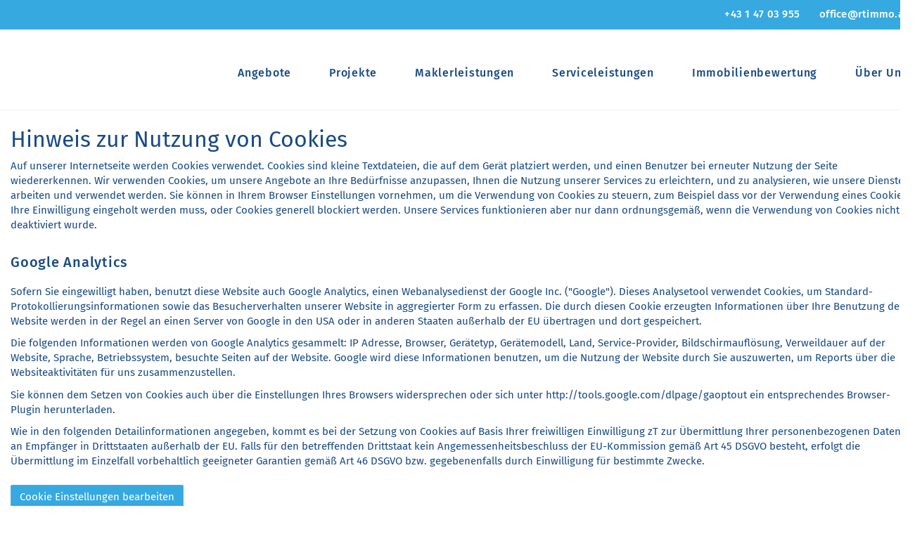

--- FILE ---
content_type: text/html; charset=UTF-8
request_url: https://app.rtimmo.at/cookie-policy
body_size: 5218
content:
<!DOCTYPE html>
<html lang="de">
<head>
    <meta charset="UTF-8"/>
                <title>Cookie Policy - RT Immobilien Mag. Buchwieser &amp; Kofler GmbH</title>
        <meta property="og:title" content="Cookie Policy - RT Immobilien Mag. Buchwieser &amp; Kofler GmbH"/>
                        <meta property="og:type" content="website"/>
                <meta property="og:url" content="https://app.rtimmo.at/cookie-policy"/>
                <meta property="og:author" content="RT Immobilien Mag. Buchwieser &amp; Kofler GmbH"/>
        <meta name="viewport" content="width=device-width, initial-scale=1">
                <link rel="canonical" href="https://app.rtimmo.at/cookie-policy"/>
    
    <script type="application/ld+json">
    {
        "@context": "https://schema.org",
        "@type": ["Organization", "RealEstateAgent"],
        "url": "https://app.rtimmo.at/",
        "address": {
            "@type": "PostalAddress"
                        ,"addressLocality": "Wien, Österreich"
                                    ,"postalCode": "1190"
                                    ,"streetAddress": "Saarplatz 17 / 4"
                    },
                "name": "RT Immobilien Mag. Buchwieser &amp; Kofler GmbH",
                        "telephone": "+431 470 39 55",
                        "contactPoint": [{
            "@type": "ContactPoint",
                        "telephone": "+431 470 39 55",
                                    "email": "office(at)rtimmo.at",
                        "contactType": "customer service"
        }]
    }
    </script>


    
                            <meta name="ji-code-snippets" content="[{&quot;name&quot;:&quot;body - ersetzen&quot;,&quot;gdprCategories&quot;:[],&quot;gdprIgnore&quot;:false,&quot;contentHead&quot;:&quot;&quot;,&quot;contentBodyEnd&quot;:&quot;&lt;script&gt;\r\nlet projektuebersicht = document.querySelector(\&quot;.page-projektuebersicht\&quot;);\r\nif (projektuebersicht) {\r\n    projektuebersicht.className = projektuebersicht.className.replace(\&quot;page-projektuebersicht\&quot;,\&quot;page-projektuebersicht startpage\&quot;);\r\n}\r\nlet wohnbauprojekt = document.querySelector(\&quot;.page-wohnbauprojekt\&quot;);\r\nif (wohnbauprojekt) {\r\n    wohnbauprojekt.className = wohnbauprojekt.className.replace(\&quot;page-wohnbauprojekt\&quot;,\&quot;page-wohnbauprojekt startpage\&quot;);\r\n}\r\nlet objekt = document.querySelector(\&quot;.page-objekt\&quot;);\r\nif (objekt) {\r\n    objekt.className = objekt.className.replace(\&quot;page-objekt\&quot;,\&quot;page-objekt startpage\&quot;);\r\n}\r\n\r\nlet logolink = document.querySelector(&#039;a[href=\&quot;\/\&quot;]&#039;);\r\nif (logolink) {\r\n    logolink.setAttribute(&#039;href&#039;, &#039;https:\/\/rtimmo.at&#039;)\r\n}\r\n&lt;\/script&gt;&quot;}]" />
    
    
    <script src="/encore/runtime.4065085b.js" data-id="frontend_head" data-google-analytics="UA-191007861-1" data-google-tag-manager="" data-gdpr-modal-active="true" integrity="sha384-jtlIWcntlXvQqd9nmyVNULTxSor31CmRva9etWs7T1P4ocspky3FNSVcG1gbJbXg"></script><script src="/encore/692.47413d80.js" data-id="frontend_head" data-google-analytics="UA-191007861-1" data-google-tag-manager="" data-gdpr-modal-active="true" integrity="sha384-rRr/iRMLixh62b7/kVqikUvxCs30PgHF7FvrAJVz1MwssdX0dg8PQM1Zk10jeZ02"></script><script src="/encore/53.c7491c96.js" data-id="frontend_head" data-google-analytics="UA-191007861-1" data-google-tag-manager="" data-gdpr-modal-active="true" integrity="sha384-ehEk3sE4bcQ26/3h3PzRjNKPom/J9x8iiw6+kLSN4Yn65oY4wbqY8jgbBEjGrKlz"></script><script src="/encore/frontend_head.54afa934.js" data-id="frontend_head" data-google-analytics="UA-191007861-1" data-google-tag-manager="" data-gdpr-modal-active="true" integrity="sha384-AZABXupIcOiMCBJR3Ee3VMDvHwrHfEjxCsAnECIvrY8deIkCRyCQ0CFkHB6sEV/c"></script>
    <link rel="stylesheet" href="/encore/frontend.649014bb.css" integrity="sha384-j1PZi+CGQVkc255oNJeHxVDgJW2gmmAHRErIEqi4LYsppXt6+sR64eF8F6+hh5IA">
    <link rel="stylesheet" href="/encore/frontend_async.0b64a57b.css" onload="this.media=&quot;all&quot;" media="print" integrity="sha384-IAujQtQBATp5IyrHQnEWVq2ogO2eWtb93GRKxMgoWXvwM28riVjeYZ0OzbdAGBFp">
    <link rel="stylesheet" type="text/css" href="/5819/frontend-1741002113-v56.css"/>

        
</head>
<body class="page-cookie-policy">
<script type="text/javascript">
    function invisibleRecaptchaSuccess() {
        FormRemote.sendForm();
    }
</script>

    <header>
            <nav class="navbar navbar-inverse navbar-fixed-top">
            <div class="widget navigation template-navbar-horizontal startpage" id="block_position_449192">

            <div class="container">
    
    
    
    <div class="navbar-header">
        <button type="button" class="navbar-toggle collapsed" data-toggle="collapse" data-target="#nav" aria-expanded="false">
            <span class="sr-only">Navigation anzeigen</span>
            <span class="icon-bar"></span>
            <span class="icon-bar"></span>
            <span class="icon-bar"></span>
        </button>
        <a class="navbar-brand" href="/">
                            <img
                    class="img-vector mr-3"
                    src="https://storage.justimmo.at/file/1zEX7ABy8UimcOSdFgOUny.svg"
                    alt=""
                                                        />
                    </a>
    </div>

    <div class="collapse navbar-collapse" id="nav">
        <ul class="nav navbar-nav navbar-right">
                                    <li class=" ">
                    <a href="/" >
                Angebote            </a>
                        </li>

                                    <li class=" ">
                    <a href="/projektuebersicht" >
                Projekte            </a>
                        </li>

                                    <li class=" ">
                    <a href="/maklerleistungen" >
                Maklerleistungen            </a>
                        </li>

                                    <li class=" ">
                    <a href="/serviceleistungen" >
                Serviceleistungen            </a>
                        </li>

                                    <li class=" ">
                    <a href="/immobilienbewertung" >
                Immobilienbewertung            </a>
                        </li>

                                    <li class=" ">
                    <a href="/ueber-uns" >
                Über Uns            </a>
                        </li>

                                </ul>
    </div>

            </div>
    
    </div>


    </nav>

    <div class="widget grid-2-col ignore-sorting-mode template-grid2col topleiste visible-lg visible-xl" id="block_position_453185">

            <div class="container">
    
        <div class="row">
        <div class="col-sm-6 mb-3 mb-sm-0">
                <div class="widget simple-text template-text leftmenu" id="block_position_453194">

    
        <ul id="social">
	<li><a href="https://www.facebook.com/rtimmo.at/" target="_blank"><i class="fa fa-facebook"></i> </a></li>
	<li><a href="https://www.youtube.com/channel/UCQ7a3yL8SGb5eEFL9QbwNTg" target="_blank"><i class="fa fa-youtube-play"></i> </a></li>
	<li><a href="https://www.instagram.com/rt.immobilien/" target="_blank"><i class="fa fa-instagram"></i> </a></li>
</ul>

    
    </div>



        </div>

        <div class="col-sm-6">
                <div class="widget simple-text template-text rightmenu" id="block_position_453191">

    
        <ul>
	<li class="menu-item-telefon" id="menu-item-25" style="text-align: right;"><a href="tel:+4314703955">+43 1 47 03 955</a></li>
	<li class="menu-item-mail" id="menu-item-17" style="text-align: right;">&nbsp;&nbsp;<a href="mailto:office@rtimmo.at">office@rtimmo.at</a></li>
</ul>

    
    </div>



        </div>
    </div>

            </div>
    
    </div>



    </header>

<div class="page-content">
            <div class="widget cookie-policy template-cookie-policy" id="block_position_565631">

            <div class="container">
    
    
                    
        <h2>Hinweis zur Nutzung von Cookies</h2>

<p>
    Auf unserer Internetseite werden Cookies verwendet. Cookies sind kleine Textdateien, die auf dem Gerät platziert
    werden, und einen Benutzer bei erneuter Nutzung der Seite wiedererkennen. Wir verwenden Cookies, um unsere Angebote
    an Ihre Bedürfnisse anzupassen, Ihnen die Nutzung unserer Services zu erleichtern, und zu analysieren, wie unsere
    Dienste arbeiten und verwendet werden. Sie können in Ihrem Browser Einstellungen vornehmen, um die Verwendung von
    Cookies zu steuern, zum Beispiel dass vor der Verwendung eines Cookies Ihre Einwilligung eingeholt werden muss, oder
    Cookies generell blockiert werden. Unsere Services funktionieren aber nur dann ordnungsgemäß, wenn die Verwendung
    von Cookies nicht deaktiviert wurde.
</p>

    <h3>Google Analytics</h3>

    <p>Sofern Sie eingewilligt haben, benutzt diese Website auch Google Analytics, einen Webanalysedienst der Google Inc. ("Google"). Dieses Analysetool verwendet Cookies, um Standard-Protokollierungsinformationen sowie das Besucherverhalten unserer Website in aggregierter Form zu erfassen. Die durch diesen Cookie erzeugten Informationen über Ihre Benutzung der Website werden in der Regel an einen Server von Google in den USA oder in anderen Staaten außerhalb der EU übertragen und dort gespeichert.</p>
    <p>Die folgenden Informationen werden von Google Analytics gesammelt: IP Adresse, Browser, Gerätetyp, Gerätemodell, Land, Service-Provider, Bildschirmauflösung, Verweildauer auf der Website, Sprache, Betriebssystem, besuchte Seiten auf der Website. Google wird diese Informationen benutzen, um die Nutzung der Website durch Sie auszuwerten, um Reports über die Websiteaktivitäten für uns zusammenzustellen.</p>
    <p>Sie können dem Setzen von Cookies auch über die Einstellungen Ihres Browsers widersprechen oder sich unter <a href="http://tools.google.com/dlpage/gaoptout" target="_blank">http://tools.google.com/dlpage/gaoptout</a> ein entsprechendes Browser-Plugin herunterladen.</p>
    <p>Wie in den folgenden Detailinformationen angegeben, kommt es bei der Setzung von Cookies auf Basis Ihrer freiwilligen Einwilligung zT zur Übermittlung Ihrer personenbezogenen Daten an Empfänger in Drittstaaten außerhalb der EU. Falls für den betreffenden Drittstaat kein Angemessenheitsbeschluss der EU-Kommission gemäß Art 45 DSGVO besteht, erfolgt die Übermittlung im Einzelfall vorbehaltlich geeigneter Garantien gemäß Art 46 DSGVO bzw. gegebenenfalls durch Einwilligung für bestimmte Zwecke.</p>
    
    


            </div>
    
    </div>


    <div class="widget cookie-consent-button template-cookie-consent-button text-left" id="block_position_565634">

            <div class="container">
    
        <a class="btn btn-primary gdpr-open-modal my-3" title="Cookie Einstellungen bearbeiten">
        Cookie Einstellungen bearbeiten
    </a>

            </div>
    
    </div>



</div>

    <footer>
            <div class="widget container-wrapper ignore-sorting-mode template-container" id="block_position_449195">

            <div class="container">
    
    
        <div class="widget container-wrapper ignore-sorting-mode template-container bg" id="block_position_453143">

    
    
        <div class="widget grid-4-col ignore-sorting-mode template-grid4col pt-7 mt-7" id="block_position_453236">

    
        <div class="row">
        <div class="col-sm-3 mb-3 mb-sm-0">
                <div class="widget simple-image template-picture" id="block_position_453233">

    
        
    
                    <picture>
                                                <source media="(max-width: 430px)" type="image/webp" srcset="https://storage.justimmo.at/thumb/546e08b10808aa29f8ef132355cedcd3/fcc_mwebp_w250/3AG2YQ2jCIHSgQnYLrZqLG.jpg">
                                    <source media="(max-width: 767px)" type="image/webp" srcset="https://storage.justimmo.at/thumb/546e08b10808aa29f8ef132355cedcd3/fcc_mwebp_w250/3AG2YQ2jCIHSgQnYLrZqLG.jpg">
                                    <source media="(max-width: 768px)" type="image/webp" srcset="https://storage.justimmo.at/thumb/9f2efa6b698b0414b1915504c5721d7f/fcc_mwebp_w188/3AG2YQ2jCIHSgQnYLrZqLG.jpg">
                                    <source media="(max-width: 992px)" type="image/webp" srcset="https://storage.justimmo.at/thumb/25a9da9229884db9277646a7ebf7a4dd/fcc_mwebp_w243/3AG2YQ2jCIHSgQnYLrZqLG.jpg">
                                    <source media="(min-width: 993px)" type="image/webp" srcset="https://storage.justimmo.at/thumb/546e08b10808aa29f8ef132355cedcd3/fcc_mwebp_w250/3AG2YQ2jCIHSgQnYLrZqLG.jpg">
                            
            <img class="img-responsive"
                 src="https://storage.justimmo.at/file/3AG2YQ2jCIHSgQnYLrZqLG.jpg"
                 alt=""
                 loading="lazy"
                 width="250"                 height="61"            />
        </picture>
            
    
    
    </div>



        </div>

        <div class="col-sm-3 mb-3 mb-sm-0">
                <div class="widget simple-text template-text" id="block_position_453155">

    
        <h4>Kontakt</h4>

<p><a href="mailto:office@rtimmo.at"><strong>E:&nbsp;</strong>office@rtimmo.at</a></p>

<p><a href="tel:+43 1 47 03 955"><strong>T:</strong>&nbsp;+43 1 47 03 955</a></p>

<p><a href="https://www.google.com/maps/place/Saarpl.+17%2FTop+5+u.+6,+1190+Wien/@48.2449693,16.3461812,17z/data=!3m1!4b1!4m5!3m4!1s0x476d062619f117d7:0xae20e6014239504a!8m2!3d48.2449693!4d16.3483699" rel="noopener noreferrer" target="_blank"><strong>A:</strong>&nbsp;Saarplatz 17|Top 5&amp;6,<br />
1190 Wien</a></p>

    
    </div>



        </div>

        <div class="col-sm-3 mb-3 mb-sm-0">
                <div class="widget simple-text template-text" id="block_position_453158">

    
        <h4>Navigation</h4>

<p><a href="https://rtimmo.at/impressum/">Impressum</a><br />
<a href="https://rtimmo.at/datenschutz/">Datenschutz</a><br />
<a href="https://rtimmo.at/agbs/">AGBs</a></p>

    
    </div>



        </div>

        <div class="col-sm-3">
            
        </div>
    </div>

    
    </div>





    
    </div>


    <div class="widget grid-2-col ignore-sorting-mode template-grid2col copyright-leiste" id="block_position_453146">

    
        <div class="row">
        <div class="col-sm-6 mb-3 mb-sm-0">
                <div class="widget simple-text template-text" id="block_position_453152">

    
        <p>&copy; rtimmo | Alle Rechte vorbehalten.</p>

    
    </div>



        </div>

        <div class="col-sm-6">
                <div class="widget simple-text template-text" id="block_position_453149">

    
        <ul class="social">
	<li><a href="https://www.facebook.com/rtimmo.at/" target="_blank"><i class="fa fa-facebook"></i> </a></li>
	<li><a href="https://www.linkedin.com/in/wolfgang-buchwieser-05336033/" target="_blank"><i class="fa fa-linkedin"></i> </a></li>
	<li><a href="#" target="_blank"><i class="fa fa-youtube-play"></i> </a></li>
	<li><a href="https://www.xing.com/profile/Wolfgang_Buchwieser2" target="_blank"><i class="fa fa-dribbble"></i> </a></li>
	<li><a href="#" target="_blank"><i class="fa fa-instagram"></i></a></li>
</ul>

    
    </div>



        </div>
    </div>

    
    </div>





            </div>
    
    </div>



    </footer>


<!-- Modal -->


    
    
    
    
<div class="modal fade gdpr-modal" tabindex="-1" role="dialog"
     data-nosnippet="true"
     data-backdrop="static"
     data-keyboard="false"
     data-gdpr-url="/datenschutzinformation"
     data-cookie-policy-url="/cookie-policy"
     aria-label="Cookie Einstellungen"
     aria-modal="true"
>
    <div class="modal-dialog" role="document">
        <div class="modal-content">
            <div class="modal-header">
                <span class="modal-title">Cookie Einstellungen</span>
            </div>
            <div class="modal-body">
                <div class="row">
                    <p class="col-xs-12 cc-description mb-0 mt-2">Wir möchten auf Basis Ihrer (jederzeit widerrufbaren) Einwilligung Cookies zum Zweck der Verbesserung unserer Website sowie zur Analyse Ihres Userverhaltens verwenden, die dazu personenbezogene Daten verarbeiten. Nähere Informationen finden Sie in unserer <a href="/datenschutzinformation">Datenschutzerklärung</a> und unserer <a href="/cookie-policy">Cookie Policy</a>.</p>
                </div>

                
<hr/>

<div class="row gdpr-category">
    <span class="col-xs-6">Technisch notwendige Cookies</span>

            <span class="col-xs-3">immer aktiv</span>
    
    <div class="col-xs-3 text-right">
                    <input type="checkbox" checked disabled data-label="Technisch notwendige Cookies">
            </div>
</div>

                                    
<hr/>

<div class="row gdpr-category toggleable-gdpr-category">
    <span class="col-xs-6">Statistik</span>

            <span class="col-xs-3 gdpr-active text-success hidden">Status: aktiv</span>
        <span class="col-xs-3 gdpr-inactive text-danger">Status: inaktiv</span>
    
    <div class="col-xs-3 text-right">
                    <input type="checkbox" value="enable" data-label="Statistik" data-toggle-categories="[&quot;statistics&quot;]">
            </div>
</div>
                                            </div>
            <div class="modal-footer">
                <button type="button" class="btn pull-left gdpr-accept-selected">Speichern</button>
                <button type="button" class="btn gdpr-accept-all">Alle akzeptieren</button>
            </div>
        </div>
    </div>
</div>




                
    <script src="/encore/263.0e214875.js" defer integrity="sha384-2p3xvoZ2WXORqAG8jzpjw3zwRUw4KBbUnktAuEdorD1LbldHik9aXwj+ycZpQyB4"></script><script src="/encore/659.445185b0.js" defer integrity="sha384-UB8wCKqli/uCehEn+ZvN7TARP0ki4muHr2sO0l8vQcatX5Gx+tUq5ehD1J5Nbm9X"></script><script src="/encore/39.74cb9d5a.js" defer integrity="sha384-h914lGrUAqVDPtPVQHGL+SwFB+VjbOFphuptIV4Gqdlf68Cw5dW6RI/zufu0luw3"></script><script src="/encore/frontend.d38c448f.js" defer integrity="sha384-nn2E30oW+r0yvu7+9gCxDxO/OTJ/ZKylvu9k1Sel+jrbm4PuTXP3tqtK3uWjmPSo"></script>
    
<div id="viewport-sizer">
    <div class="d-block d-sm-none responsive-toolkit-check-xs" data-size="xs"></div>
    <div class="d-none d-sm-block d-md-none responsive-toolkit-check-sm" data-size="sm"></div>
    <div class="d-none d-md-block d-lg-none responsive-toolkit-check-md" data-size="md"></div>
    <div class="d-none d-lg-block d-xl-none responsive-toolkit-check-lg" data-size="lg"></div>
    <div class="d-none d-xl-block d-xxl-none responsive-toolkit-check-xl" data-size="xl"></div>
    <div class="d-none d-xxl-block responsive-toolkit-check-xxl" data-size="xxl"></div>
</div>

</body>
</html>
